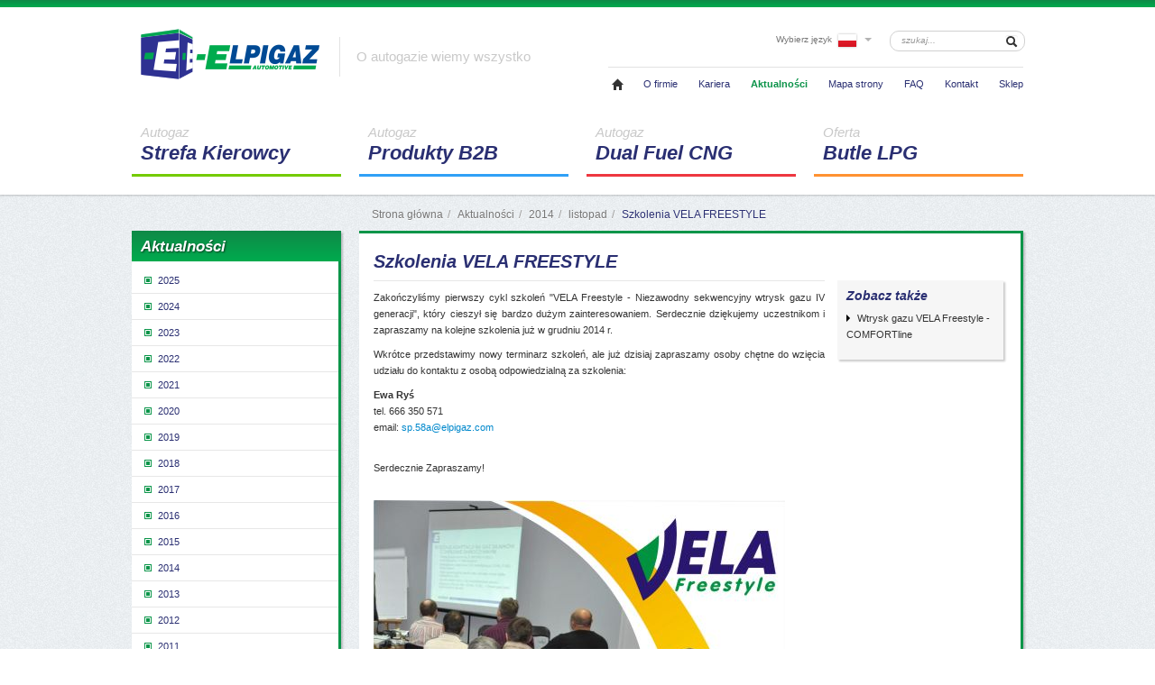

--- FILE ---
content_type: text/html
request_url: https://www.elpigaz.com/pl/szkolenia-vela-freestyle/
body_size: 3666
content:
<!DOCTYPE html SYSTEM "about:legacy-compat">
<html>
<head>
<META http-equiv="Content-Type" content="text/html; charset=UTF-8">
<title>Elpigaz - Szkolenia VELA FREESTYLE</title>
<meta content="" name="keywords">
<meta content="" name="description">
<meta content="CMSMirage sp. z o.o. - www.cmsmirage.pl" name="engine">
<meta content="index,follow" name="robots">
<meta content="CMSMirage sp. z o.o. - www.cmsmirage.pl" name="author">
<meta content="" name="owner">
<link href="/img/elpigaz_favicon.ico" rel="shortcut icon">
<link href="/css/bootstrap.css" rel="stylesheet">
<link href="/css/anythingslider.css" rel="stylesheet">
<link href="/css/jquery.fancybox-1.3.4.css" rel="stylesheet">
<link href="/css/cssmap-polska/cssmap-polska.css" media="screen,projection" type="text/css" rel="stylesheet">
<link href="/css/style.css?c=2" rel="stylesheet"><!--[if lt IE 9]><script src="/js/libs/html5shiv.js" type="text/javascript"></script><![endif]--><script src="/js/libs/jquery-1.7.2.min.js" type="text/javascript"></script><script src="/js/libs/bootstrap.js" type="text/javascript"></script><script src="/js/libs/swfobject.js" type="text/javascript"></script><script src="/js/libs/jquery.anythingslider.js" type="text/javascript"></script><script src="/js/libs/jquery.roundabout.js" type="text/javascript"></script><script src="/js/libs/jquery.fancybox-1.3.4.pack.js" type="text/javascript"></script><script src="/js/libs/jquery.cssmap.js" type="text/javascript"></script><script src="/js/script.js" type="text/javascript"></script><script type="text/javascript">
					var subsystemId = Number('1');
					var idDocument = '169644';
					var id2Doc = '16533';
					var aliasDocument = 'szkolenia-vela-freestyle';
					
					function logoClick()
					{
						var newPath = '/pl/index/';
						window.location.pathname = newPath;
					}

					var flashvars = {};
					var params = {};
					params.wmode = "transparent";
					var attributes = {};
					attributes.id = "logo_elpigaz";
					swfobject.embedSWF("/img/logo_fl9.swf", "myAlternativeContent", "198", "56", "9.0.0", "/js/libs/expressInstall.swf", flashvars, params, attributes);

					<!-- Global site tag (gtag.js) - Google Analytics -->
<script async src="https://www.googletagmanager.com/gtag/js?id=UA-171516006-11"></script>
<script>
  window.dataLayer = window.dataLayer || [];
  function gtag(){dataLayer.push(arguments);}
  gtag('js', new Date());

  gtag('config', 'UA-171516006-11');
</script>

<!-- Global site tag (gtag.js) - Google Ads: 590630755 -->
<script async src="https://www.googletagmanager.com/gtag/js?id=AW-590630755"></script>
<script>
  window.dataLayer = window.dataLayer || [];
  function gtag(){dataLayer.push(arguments);}
  gtag('js', new Date());

  gtag('config', 'AW-590630755');
</script></script>
</head>
<body class="noise-grey-bg">
<div class="wrapper topline gradient-green-dtl">&nbsp;</div>
<div class="wrapper header-wrapper">
<div class="container">
<h1 class="header-item grey-light open-sans-400 hideToPrint" id="elpigaz-motto">O autogazie wiemy wszystko</h1>
<div class="row first-row hideToPrint">
<div id="menu1" class="span2 offset8 language-selection dropdown rtl">
<span href="#" data-toggle="dropdown" class="grey dropdown-toggle">Wybierz język<span class="icon-lang pl"></span><b class="caret"></b></span>
<ul class="dropdown-menu">
<li>
<a href="/de/index/"><span class="icon-lang de"></span></a>
</li>
<li>
<a href="/en/index/"><span class="icon-lang en"></span></a>
</li>
<li>
<a href="/es/index/"><span class="icon-lang es"></span></a>
</li>
</ul>
</div>
<div class="span2">
<div class="search-form">
<form method="get" action="/search.dhtml" id="search" name="searchForm" class="form-horizontal">
<input value="1" name="sid" type="hidden"><input value="1" name="wh" type="hidden"><input value="1" name="ty" type="hidden"><input value="10" name="li" type="hidden"><input value="0" name="lp" type="hidden"><input id="searchtxt" placeholder="szukaj..." name="keyword" type="text"><input onClick="document.searchForm.submit();" class="icon-search" value="" id="searchbtn" name="searchbtn" type="button">
</form>
</div>
</div>
</div>
<div class="row second-row">
<div class="span9 offset3 rtl">
<ul class="unstyled inlinelist topmenu">
<li>
<a href="/"><span class="icon-home"></span></a>
</li>
<li>
<a href="/pl/o-firmie/">O firmie</a>
</li>
<li>
<a href="/pl/kariera/">Kariera</a>
</li>
<li>
<a href="/pl/news/" class="green">Aktualności</a>
</li>
<li>
<a href="/pl/mapa-strony/">Mapa strony</a>
</li>
<li>
<a href="/pl/faq/">FAQ</a>
</li>
<li>
<a href="/pl/kontakt/">Kontakt</a>
</li>
<li>
<a href="/pl/sklep/">Sklep</a>
</li>
</ul>
</div>
</div>
<div class="row third-row">
<ul class="unstyled main-categories">
<li class="span3 cat1">
<h3 class="main-category-title open-sans-700-italic">
<a href="/pl/strefa-kierowcy/" class="navy"><i class="grey-light">Autogaz</i>Strefa Kierowcy</a>
</h3>
</li>
<li class="span3 cat2">
<h3 class="main-category-title open-sans-700-italic">
<a href="/pl/produkty-b2b/" class="navy"><i class="grey-light">Autogaz</i>Produkty B2B</a>
</h3>
</li>
<li class="span3 cat3">
<h3 class="main-category-title open-sans-700-italic">
<a href="/pl/dualfuel-cng/" class="navy"><i class="grey-light">Autogaz</i>Dual Fuel CNG</a>
</h3>
</li>
<li class="span3 cat4">
<h3 class="main-category-title open-sans-700-italic">
<a href="/pl/butle-lpg/" class="navy"><i class="grey-light">Oferta</i>Butle LPG</a>
</h3>
</li>
</ul>
<div class="span12 category-border"></div>
</div>
<div id="logocontainer">
<div id="myAlternativeContent">
<a id="noflashlogo" href="/pl/index/"><img alt="logo" src="/img/logo.png"></a>
</div>
</div>
</div>
</div>
<div class="container">
<div class="row">
<div class="span9 offset3">
<div class="path">
<ul class="breadcrumb">
<li>
<a class="grey" href="/pl/index/">Strona gł&oacute;wna</a><span class="divider">/</span>
</li>
<li>
<a class="grey" href="/pl/news/">Aktualności</a><span class="divider">/</span>
</li>
<li>
<a class="grey" href="/pl/2014/">2014</a><span class="divider">/</span>
</li>
<li>
<a class="grey" href="/pl/listopad-2/">listopad</a><span class="divider">/</span>
</li>
<li class="navy">Szkolenia VELA FREESTYLE</li>
</ul>
</div>
</div>
</div>
<div xmlns:exslt="http://exslt.org/common" class="row">
<div class="span3 hideToPrint">
<div class="box">
<div class="box-header gradient-green-dtl">
<h3 class="open-sans-700-italic white white-txt-shadow-1">Aktualności</h3>
</div>
<div class="sidemenu-wrapper">
<ul class="unstyled sidemenu ">
<li class="item">
<a href="/pl/2025/"><span class="icon-square cat0">&nbsp;</span>2025</a>
</li>
<li class="item">
<a href="/pl/2024/"><span class="icon-square cat0">&nbsp;</span>2024</a>
</li>
<li class="item">
<a href="/pl/2023/"><span class="icon-square cat0">&nbsp;</span>2023</a>
</li>
<li class="item">
<a href="/pl/2022/"><span class="icon-square cat0">&nbsp;</span>2022</a>
</li>
<li class="item">
<a href="/pl/2021/"><span class="icon-square cat0">&nbsp;</span>2021</a>
</li>
<li class="item">
<a href="/pl/2020/"><span class="icon-square cat0">&nbsp;</span>2020</a>
</li>
<li class="item">
<a href="/pl/2019/"><span class="icon-square cat0">&nbsp;</span>2019</a>
</li>
<li class="item">
<a href="/pl/2018/"><span class="icon-square cat0">&nbsp;</span>2018</a>
</li>
<li class="item">
<a href="/pl/2017/"><span class="icon-square cat0">&nbsp;</span>2017</a>
</li>
<li class="item">
<a href="/pl/2016/"><span class="icon-square cat0">&nbsp;</span>2016</a>
</li>
<li class="item">
<a href="/pl/2015/"><span class="icon-square cat0">&nbsp;</span>2015</a>
</li>
<li class="item">
<a href="/pl/2014/"><span class="icon-square cat0">&nbsp;</span>2014</a>
<ul class="unstyled sidemenu lvl2"></ul>
</li>
<li class="item">
<a href="/pl/2013/"><span class="icon-square cat0">&nbsp;</span>2013</a>
</li>
<li class="item">
<a href="/pl/2012/"><span class="icon-square cat0">&nbsp;</span>2012</a>
</li>
<li class="item">
<a href="/pl/2011/"><span class="icon-square cat0">&nbsp;</span>2011</a>
</li>
</ul>
</div>
</div>
<div class="box banner">
<a href="http://www.elpigaz.com/pl/fundusze-unijne/" target="_blank"><img alt="Dotacja" src="/files/banners/232x0/Dotacje.jpg"></a>
</div>
<div class="box banner">
<a href="https://www.facebook.com/elpigaz" target="_blank"><img alt="Facebook" src="/files/banners/232x0/facebook_pl.jpg"></a>
</div>
<div class="box banner">
<a href="http://www.elpigaz.com/pl/diamentowy-elpigaz/" target="_blank"><img alt="Zapraszamy na shopgas.pl" src="/files/banners/Diamenty_Forbes.jpg"></a>
</div>
<div class="box banner">
<a href="http://www.elpigaz.com/pl/stella-polare-instalacja-nowej-ery/" target="_blank"><img alt="Instalacja Nowej Ery" src="/files/banners/Instalacja_Nowej_Ery.jpg"></a>
</div>
<div class="box banner">
<a href="http://www.worldlpgas.com/" target="_blank"><img alt="WLPGA" src="/files/banners/WLPGA.jpg"></a>
</div>
<div class="box banner">
<a href="http://www.exceptionalenergy.com/" target="_blank"><img alt="LPG exceptional energy" src="/files/banners/LPG_exceptional_energy.jpg"></a>
</div>
</div>
<div class="span9">
<div class="box">
<div class="sp-primary-box">
<h2 class="open-sans-600-italic navy sp-title">Szkolenia VELA FREESTYLE</h2>
<div class="row">
<div class="span6 inner-left-col">
<div class="clearfix"><p>
</p>
<div style="text-align: justify;">
  <p style="text-align: justify;">Zakończyliśmy pierwszy cykl szkoleń "VELA Freestyle - Niezawodny sekwencyjny wtrysk gazu IV generacji", który cieszył się bardzo dużym zainteresowaniem. Serdecznie dziękujemy uczestnikom i zapraszamy na kolejne szkolenia już w grudniu 2014 r.
  </p>
  <p style="text-align: justify;">Wkrótce przedstawimy nowy terminarz szkoleń, ale już dzisiaj zapraszamy osoby chętne do wzięcia udziału do kontaktu z osobą odpowiedzialną za szkolenia:
  </p>
  <p style="text-align: start;"><strong>Ewa Ryś</strong>
    <br />tel. 666 350 571
    <br />email: <a href="mailto:sp.58a@elpigaz.com">sp.58a@elpigaz.com</a>&nbsp;&nbsp;<span style="text-align: justify;">&nbsp;</span>
  </p>
  <p>
    <br />Serdecznie Zapraszamy!&nbsp;
    <br />
    <br />
  </p>
  <p><img src="/files/aktualnosci/2014_10_31_Szkolenia_VELA_Freestyle.jpg" />&nbsp;
  </p>
</div>
<p>
</p></div>
<div class="gallery-in-content gallery-with-relations">
<ul class="thumbnails"></ul>
</div>
</div>
<div class="span2 inner-right-col">
<div class="box-small-grey">
<h4 class="open-sans-600-italic small-grey-title">Zobacz także</h4>
<div class="box-small-grey-inner">
<ul class="unstyled see-more-list">
<li>
<a href="http://www.elpigaz.com/pl/nowy-wtrysk-gazu-vela-w-ofercie-elpigaz/" class="grey-dark"><span class="caret list-pointer-triangle"></span>Wtrysk gazu VELA Freestyle - COMFORTline</a>
</li>
</ul>
</div>
</div>
</div>
</div>
</div>
</div>
</div>
<div class="span12 hideToPrint">
<div class="box">
<div class="box-inner">
<ul id="footer-slider" class="unstyled inlinelist brands-list">
<li>
<b><img alt="Popular line" src="/files/logotypy/PopularLine.1.jpg"></b>
</li>
<li>
<b><img alt="Comfort line" src="/files/logotypy/ComfortLine.jpg"></b>
</li>
<li>
<b><img alt="Comfort line" src="/files/logotypy/Vela-Freestyle.jpg"></b>
</li>
<li>
<b><img alt="Exclusive line" src="/files/logotypy/ExclusiveLine.jpg"></b>
</li>
<li>
<b><img alt="Stella4dpi" src="/files/logotypy/Stella4dpi.jpg"></b>
</li>
<li>
<b><img alt="Cometa-i" src="/files/logotypy/Cometai.jpg"></b>
</li>
<li>
<b><img alt="Drago" src="/files/logotypy/Drago.jpg"></b>
</li>
<li>
<b><img alt="Drago Grande" src="/files/logotypy/DragoGrande.jpg"></b>
</li>
<li>
<b><img alt="Drago Sport" src="/files/logotypy/DragoSport.jpg"></b>
</li>
<li>
<b><img alt="Bianco" src="/files/logotypy/Bianco.jpg"></b>
</li>
<li>
<b><img alt="Arancio" src="/files/logotypy/Arancio.jpg"></b>
</li>
<li>
<b><img alt="I-Plus Arco" src="/files/logotypy/IPlus_Arco.jpg"></b>
</li>
<li>
<b><img alt="Grey" src="/files/logotypy/Grey.jpg"></b>
</li>
<li>
<b><img alt="MoreMo" src="/files/logotypy/MoreMo.jpg"></b>
</li>
<li>
<b><img alt="Hit" src="/files/logotypy/Hit.jpg"></b>
</li>
<li>
<b><img alt="Polmocon" src="/files/logotypy/Polmocon.jpg"></b>
</li>
<li>
<b><img alt="Blu" src="/files/logotypy/Blu.jpg"></b>
</li>
<li>
<b><img alt="Orion" src="/files/logotypy/Orion.jpg"></b>
</li>
<li>
<b><img alt="DEGAmix" src="/files/logotypy/DEGAmix.jpg"></b>
</li>
<li>
<b><img alt="VELA Diesel" src="/files/logotypy/Vela-Diesel.jpg"></b>
</li>
</ul>
</div>
</div>
</div>
</div>
</div>
<div class="container footer">
<ul class="unstyled floated footerlinks">
<li>
<a href="/">Copyright &copy; Elpigaz.com 2012</a>
</li>
<li>
<a href="/pl/mapa-strony-2/">Mapa strony</a>
</li>
<li>
<a href="/pl/polityka-cookies/">Polityka cookies</a>
</li>
<li>
<a href="/pl/do-pobrania-2/">Do pobrania</a>
</li>
<li>
<a href="/pl/sklep-internetowy/">Sklep internetowy</a>
</li>
<li>
<a href="/pl/biuro-prasowe-2/">Biuro prasowe</a>
</li>
<li>
<a href="/pl/kontakt-2/">Kontakt</a>
</li>
</ul>
<a target="_blank" id="poweredBy" href="http://cmsmirage.pl">powered by <span class="icon-cms"></span>CMS Mirage</a>
</div>
</body>
</html><!-- Powered by CMSMirage -->
<!-- pt: 47--><!-- tt: 142-->

--- FILE ---
content_type: text/css
request_url: https://www.elpigaz.com/css/style.css?c=2
body_size: 5889
content:
/* font-family: 'Open sans', sans-serif; */
@import url(http://fonts.googleapis.com/css?family=Open+Sans:400italic,600italic,700italic,400,600,700&subset=latin,latin-ext);

@media all{
/* bootstrap grid */
.row {margin-left: -20px; }
[class*="span"] {margin-left: 20px;}
.container,
.navbar-fixed-top .container,
.navbar-fixed-bottom .container { width: 988px;} 
.span12 { width: 988px; }
.span11 { width: 904px; }
.span10 { width: 820px; }
.span9 { width: 736px; }
.span8 { width: 652px; }
.span7 { width: 568px; }
.span6 { width: 484px; }
.span5 { width: 400px; }
.span4 { width: 316px; }
.span3 { width: 232px; }
.span2 { width: 148px; }
.span1 { width: 64px; }
.offset12 { margin-left: 1028px; }
.offset11 { margin-left: 944px; }
.offset10 { margin-left: 860px; }
.offset9 { margin-left: 776px; }
.offset8 { margin-left: 692px; }
.offset7 { margin-left: 608px; }
.offset6 { margin-left: 524px; }
.offset5 { margin-left: 440px; }
.offset4 { margin-left: 356px; }
.offset3 { margin-left: 272px; }
.offset2 { margin-left: 188px; }
.offset1 { margin-left: 104px; }
.span-glued {margin-left: 0;}

/* layout */
.noise-grey-bg {background: url('../img/bg_grey_noise.jpg') 0 0 repeat; }
.wrapper {width: 100%; height: 100%; margin: 0; padding: 0;}
.topline {height: 8px; }
.header-wrapper {background: #FFFFFF; padding-bottom: 20px; -webkit-box-shadow:  0px 1px 2px 0px rgba(0, 0, 0, 0.21); box-shadow:  0px 1px 2px 0px rgba(0, 0, 0, 0.21); }

.center {text-align: center;}
.rtl {text-align: right;}

ul.floated, ul.floated li {float: left;}
ul.inlinelist li {display: inline; }

.box {-webkit-box-shadow:  2px 2px 2px 0px rgba(0, 0, 0, 0.21); box-shadow:  2px 2px 2px 0px rgba(0, 0, 0, 0.21); margin-bottom:20px;}
.box.box1 {height:335px;}
.box.box2 {height: 235px;}
.box-header {position: relative;}
.box-header h3 {font-size: 17px; marggin-bottom: 0; padding-top: 4px; padding-bottom: 3px; line-height: 27px; padding-left: 10px;}
.first-content-row {margin-top: 20px; }
.box-inner {padding:10px;}

.box-small-grey {-webkit-box-shadow:  2px 2px 2px 0px rgba(0, 0, 0, 0.21); box-shadow:  2px 2px 2px 0px rgba(0, 0, 0, 0.21); background: #F6F6F6; margin-bottom: 20px; clear: both;}
.box-small-grey-inner {padding: 0 10px 10px 10px;}

div.sidemenu-wrapper {padding-top: 7px; padding-bottom: 7px; border-right: 3px solid #0a9549; border-bottom: 8px solid #0a9549; background-color: #FFFFFF; }
div.sidemenu-wrapper.quicklinks-wrapper {height: 286px; padding-bottom: 0; background-color: transparent; }
div.sidemenu-wrapper.quicklinks-wrapper > div.qlinks-visible {height: 261px; overflow: hidden; position: relative; }

ul.sidemenu {margin-bottom: 0;}
ul.sidemenu.quicklinks {position: absolute; top: 0; width: 100%; }
ul.sidemenu > li > a {display: block; min-height: 18px; line-height: 18px; padding-top: 5px; padding-bottom: 5px; padding-left: 29px; font-size: 11px; 
	border-bottom: 1px solid  #e7e7e7; position: relative; }
ul.sidemenu > li > a > span.icon-square {position: absolute; left: 11px; top: 7px; }
ul.sidemenu > li.curr > a {background: #f6f6f6 url('../img/arrow_right.png') 215px center no-repeat; padding-right: 14px; font-weight: bold; }

div#moreQuickLinks {height: 22px; padding-top: 3px;}
div#moreQuickLinks:hover {cursor: pointer;}
div#moreQuickLinks:hover span.caret-border {background: #FFFFFF;}
span.caret-border {border: 1px solid #E7E7E7; display: block; margin-left: auto; margin-right: auto; width: 13px; height: 8px; padding-top: 5px; 
	-webkit-box-shadow: inset 1px 1px 1px 0px #FFFFFF; box-shadow: inset 1px 1px 1px 0px #FFFFFF;}
span.caret-border .caret {opacity: 1;}
.up .caret { border-bottom: 4px solid #000000; border-top: 0 none; content: "↑"; }

/* typo */

p {font-size: 11px; }

[class*="open-sans"] {font-family: 'Open Sans', sans-serif;}
.open-sans-400 {font-weight: 400; }
.open-sans-600 {font-weight: 600; }
.open-sans-400-italic {font-weight: 400; font-style: italic;}
.open-sans-600-italic {font-weight: 600; font-style: italic;}
.open-sans-700-italic {font-weight: 700; font-style: italic;}

a.filter-image-wrapper:hover, h3.main-category-title > a:hover, a.category-image-wrapper:hover {text-decoration: none;}

.white, a.white, a.white:hover {color: #ffffff;}
.grey-light {color: #c9c9c9;}
.grey {color: #777777; }
.grey-dark, a.grey-dark, a.grey-dark:hover {color: #333333;}
.green-light {color: #74cb02;}
.green, a.green, a.green:hover {color: #0b9349;} 
.red {color: #ee3740;}
.blue {color: #30a0f6;}
.navy, ul.topmenu > li > a, ul.sidemenu li a, a.navy, a.navy:hover, ul.submenu > li > a, ul.submenu > li > a:hover 
	h1, h2, h3, h4, h5 {color: #2a2f72;}
.orange {color: #ff9232;}

.white-txt-shadow-1 {text-shadow: 1px 1px 2px rgba(0,0,0,0.61);}  

body, .formatted-txt, .formatted-txt p {font-size: 11px; }

.pointer {cursor: pointer; }

/* icons */
.icon-lang {width: 26px; height: 20px; background-image: url('../img/flagi.png'); }
.pl {background-position: 0 0;}
.de {background-position: -52px 0;}
.ru {background-position: -182px 0;}
.en {background-position: -26px 0;}
.fr {background-position: -78px 0;}
.es {background-position: -104px 0;}
.icon-square.cat0 {background: url('../img/icon_square_green_dark.png') 3px 3px no-repeat; }
.icon-square.cat1, .cat1 ul.sidemenu > li > a > span.icon-square {background: url('../img/icon_square_green.png') 3px 3px no-repeat; }
.icon-square.cat2, .cat2 ul.sidemenu > li > a > span.icon-square {background: url('../img/icon_square_blue.png') 3px 3px no-repeat;}
.icon-square.cat3, .cat3 ul.sidemenu > li > a > span.icon-square {background: url('../img/icon_square_red.png') 3px 3px no-repeat;}
.icon-square.cat4, .cat4 ul.sidemenu > li > a > span.icon-square {background: url('../img/icon_square_orange.png') 3px 3px no-repeat;}

.icon-cms {background: url('../img/logo_cms.png') 1px 2px no-repeat;}
.icon-list-pointer {background: url('../img/list_pointer.png') 0 3px no-repeat; }
.caret.list-pointer-triangle { opacity: 1; border-left: 4px solid black; border-top: 4px solid transparent;
border-bottom: 4px solid transparent; margin-top: 5px; margin-right: 4px; }

.icon-doc, .icon-pdf, .icon-compressed {background-position: left center; width: 20px; height: 16px; }
.icon-doc {background-image: url('../img/icon_word.png'); }
.icon-pdf {background-image: url('../img/icon_pdf.png'); }
.icon-compressed {background-image: url('../img/icon_compressed.png');}

/* gradients: -dtl : dark to light; -ltd : light to dark */
.gradient-green-dtl {
	background: #0f8947; /* Old browsers */
	background: -moz-linear-gradient(top, #0f8947 0%, #00ab4e 100%); /* FF3.6+ */
	background: -webkit-gradient(linear, left top, left bottom, color-stop(0%,#0f8947), color-stop(100%,#00ab4e)); /* Chrome,Safari4+ */
	background: -webkit-linear-gradient(top, #0f8947 0%,#00ab4e 100%); /* Chrome10+,Safari5.1+ */
	background: -o-linear-gradient(top, #0f8947 0%,#00ab4e 100%); /* Opera 11.10+ */
	background: -ms-linear-gradient(top, #0f8947 0%,#00ab4e 100%); /* IE10+ */
	background: linear-gradient(top, #0f8947 0%,#00ab4e 100%); /* W3C */}
	
.gradient-grey-ltd, .box {
	background: #ffffff; /* Old browsers */
	background: -moz-linear-gradient(top,  #ffffff 39%, #ededed 100%); /* FF3.6+ */
	background: -webkit-gradient(linear, left top, left bottom, color-stop(39%,#ffffff), color-stop(100%,#ededed)); /* Chrome,Safari4+ */
	background: -webkit-linear-gradient(top,  #ffffff 39%,#ededed 100%); /* Chrome10+,Safari5.1+ */
	background: -o-linear-gradient(top,  #ffffff 39%,#ededed 100%); /* Opera 11.10+ */
	background: -ms-linear-gradient(top,  #ffffff 39%,#ededed 100%); /* IE10+ */
	background: linear-gradient(top,  #ffffff 39%,#ededed 100%); /* W3C */}

/* header */
.header-wrapper > .container:first-child {position: relative;}
div#logocontainer {position: absolute; top:24px; left: 10px; width: 198px; height: 56px; }
div#logocontainer > div#logo {width: 198px; height: 56px; }
h1#elpigaz-motto {top: 33px; left: 230px; font-size: 15px; font-weight: 400; height: 44px; line-height: 44px; padding-left: 18px; 
	border-left: 1px solid #e2e2e2; }
.header-item {position: absolute;}
.row.first-row {margin-top: 26px; margin-bottom: 14px;}
.row.second-row {padding-top:12px; }
.row.third-row {margin-top: 36px;}

.language-selection .grey {font-size: 10px;}
.language-selection .grey .icon-lang {position: relative; bottom: 3px; margin-left: 4px; margin-right: 4px;}
.language-selection.dropdown {border-bottom: 1px solid #FFFFFF; margin-bottom: -1px;}
.language-selection.dropdown.open {border-color: #ccc; border-color: rgba(0, 0, 0, 0.2); }
.language-selection.dropdown.open .dropdown-toggle {background: transparent; color: #333333; }
.language-selection ul.dropdown-menu {box-shadow: none; min-width: 0; left: 94px; border-top: 0 none;}
.language-selection ul.dropdown-menu > li > a {padding: 3px 10px;}

form#search {display: block; display: inline-block; width: 148px; height: 23px; position: relative; margin-bottom: 0; }
input#searchtxt {width: 110px; font-size: 10px; border-radius: 10px; border-color: #d1d1d1; font-style:italic; padding: 1px 26px 2px 12px; 
 	-webkit-box-shadow: none; -moz-box-shadow: none; box-shadow: none; margin-bottom: 0;}
input#searchtxt:focus { -webkit-box-shadow: inset 0 1px 1px rgba(0, 0, 0, 0.075), 0 0 8px rgba(82, 168, 236, 0.6);
	-moz-box-shadow: inset 0 1px 1px rgba(0, 0, 0, 0.075), 0 0 8px rgba(82, 168, 236, 0.6);
	box-shadow: inset 0 1px 1px rgba(0, 0, 0, 0.075), 0 0 8px rgba(82, 168, 236, 0.6);}
input#searchbtn {width: 14px; height: 14px; position: absolute; top: 5px; right: 6px; margin-bottom: 0; background-color: transparent; border: 0 none; }

ul.topmenu {display: inline; border-top: 1px solid #e2e2e2; padding-top: 12px;}
ul.topmenu > li > a {margin-left: 16px; margin-right: 4px; font-size: 11px; }
ul.topmenu > li > a.green {font-weight: bold; color: #0b9349; }
ul.topmenu > li:first-child > a {margin-left: 4px; margin-right: 2px;}
ul.topmenu > li:last-child > a {margin-right: 0;}

/* categories */
ul.main-categories {margin-bottom: 0;}
ul.main-categories > li {display: block;}
h3.main-category-title {font-style: italic; border-bottom: 3px solid #333; padding-bottom: 8px; padding-left: 10px; }
.cat1 h3.main-category-title {border-color: #74cb02;}
.cat2 h3.main-category-title {border-color: #30a0f6;}
.cat3 h3.main-category-title {border-color: #ee3740;}
.cat4 h3.main-category-title {border-color: #ff9232;}
.cat1 .cat1 h3.main-category-title {background: #74cb02;}
.cat2 .cat2 h3.main-category-title {background: #30a0f6;}
.cat3 .cat3 h3.main-category-title {background: #ee3740;}
.cat4 .cat4 h3.main-category-title {background: #ff9232;}
body.cat1 h3.main-category-title, body.cat2 h3.main-category-title, body.cat3 h3.main-category-title, body.cat4 h3.main-category-title {border-bottom: 0 none; padding-top: 6px;}
body.cat1 .row.third-row, body.cat2 .row.third-row, body.cat3 .row.third-row, body.cat4 .row.third-row {margin-top: 30px;}

h3.main-category-title > a {font-size: 22px; }
.cat1 .cat1 h3.main-category-title > a.navy, .cat2 .cat2 h3.main-category-title > a.navy, .cat3 .cat3 h3.main-category-title > a.navy,
.cat4 .cat4 h3.main-category-title > a.navy, .cat1 .cat1 h3.main-category-title > a > i.grey-light, .cat2 .cat2 h3.main-category-title > a > i.grey-light,
.cat3 .cat3 h3.main-category-title > a > i.grey-light, .cat4 .cat4 h3.main-category-title > a > i.grey-light {color: #FFFFFF; }

h3.main-category-title > a > i.grey-light {display: block; font-size: 15px; font-weight: 400; line-height: 18px; }

a.category-image-wrapper {display: block; cursor: pointer; height: 139px; padding-top: 6px; background-image: url('../img/cat_photos20190319.jpg'); background-repeat:no-repeat; }
.cat1 a.category-image-wrapper {background-position: 0 6px;}
.cat2 a.category-image-wrapper {background-position: -232px 6px;}
.cat3 a.category-image-wrapper {background-position: -464px 6px;}
.cat4 a.category-image-wrapper {background-position: -696px 6px;}
a.category-image-wrapper span.white {display: block; padding: 10px; font-size: 11px; height: 119px;}
.cat1 a.category-image-wrapper span {background: rgba(116,203,2,0.9);}
.cat2 a.category-image-wrapper span {background: rgba(48,160,246,0.9);}
.cat3 a.category-image-wrapper span {background: rgba(238,55,64,0.9);}
.cat4 a.category-image-wrapper span {background: rgba(255,146,50,0.9);}

/* main page */
div.slider-wrapper {border-top: 3px solid #000333; border-bottom: 8px solid #0A9549; }
div.slide-dscr {position: absolute; top: 0; right: 0; width: 250px; height: 284px; padding: 20px 10px 20px 20px; }
div.slide-dscr > h3.slide-dscr-title {font-size: 18px; line-height: 24px; margin-bottom:20px; }
div.slide-dscr > div.slide-dscr-intro {margin-bottom: 20px; }
div.slide-dscr > div.slide-dscr-intro, div.slide-dscr > div.slide-dscr-intro * {font-size: 11px; color: #555; }
div.slide-dscr > div.slide-dscr-date {border-top: 1px solid #e7e7e7; color: #c6c6c6; font-size: 11px; margin-bottom:10px; }

div.boxTv > div.box-header > a.white {font-size: 11px; position: absolute; right: 10px; top: 10px;}
div.box-shop > div.box-inner {position: relative; height: 137px; border-bottom: 1px solid #e7e7e7; background: #FFFFFF;}
div.box-shop > div.box-inner > h4 {font-size: 11px; line-height: 14px; font-weight: 400; }
div.box-shop > div.box-inner > a {text-align: center; display: inline-block; width: 100%; overflow: hidden; }
div.box-shop > div.shop-footer {height: 22px; line-height: 22px; position: relative; padding: 10px; border-top:1px solid #FFFFFF;}
div.box-shop > div.shop-footer > span.price {font-size: 20px;} 
div.box-shop > div.shop-footer > a.btn-success {position: absolute; right: 10px; top: 6px;}

ul.unstyled.brands {margin-bottom: 0;} 
ul.unstyled.brands > li {height: 55px; line-height: 55px; position: relative; padding-left: 180px; background: #FFFFFF; vertical-align:middle; } 
ul.unstyled.brands > li.mod2 {background: #f5f5f5;}
ul.unstyled.brands > li > h4 {font-weight: 800; font-size: 11px; line-height: 55px; height: 55px; position: absolute; left: 10px; }
ul.unstyled.brands > li > img {vertical-align: middle; margin-left: 20px; }

div.boxTv > div.roundabout-wrapper {text-align: center;}
ul.roundabout-holder { list-style: none; padding: 0; margin: 17px auto 0 auto; height: 141px; width: 394px; }
li.roundabout-moveable-item { width:179px; height:141px; cursor: pointer; }
li.roundabout-in-focus {cursor: auto;}
li.roundabout-moveable-item > a > img {width: 100%;}
li.roundabout-moveable-item > h4 {text-align: center; width: 250%; position: absolute; left: -75%; bottom: -32px; display: none; font-size: 11px; }
li.roundabout-moveable-item > h4 > a {font-weight: bold;}
span.play-btn {width: 100%; height: 47px; background: url('../img/playbtn.png') center 0 no-repeat; position: absolute; top: 47px;}
li.roundabout-moveable-item > a > span.play-btn {display: none; }
li.roundabout-in-focus > h4, li.roundabout-in-focus > a > span.play-btn {display: block;}

div.mp-banners {height: 552px; overflow: hidden; }

div#more-banners {border-top: 1px solid #d1d1d1; margin-top: 10px ; }
div#more-banners > div.more-banners-inner {border-top: 1px solid #fff; }
div#more-banners > div.more-banners-inner > span.caret-border {border-color: #b1b1b1; display: inline-block; width: 12px; height: 7px; }
div#more-banners:hover > div.more-banners-inner > span.caret-border {background: #ffffff; }

/* subpage */
.sp-primary-box {border-width: 3px 3px 8px 0; border-style: solid; border-color: #0A9549; background: #FFFFFF; }
.wide-page-inner {margin: 0 0 20px 15px; width: 700px; border-top: 1px solid #E7E7E7;}
.wide-page-inner.common-page {padding-top: 10px; padding-bottom:20px; }
div.path > ul.breadcrumb {background-color: transparent; background-image: none; border: 0 none; box-shadow: none; margin: 6px 0 2px; }
div.path > ul.breadcrumb > li, div.path > ul.breadcrumb > li > a {font-size: 12px; }

.cat1 .box-header.gradient-green-dtl {background: #74CB02;}
.cat2 .box-header.gradient-green-dtl {background: #30A0F6;}
.cat3 .box-header.gradient-green-dtl {background: #EE3740;}
.cat4 .box-header.gradient-green-dtl {background: #FF9232;}

.cat1 div.sidemenu-wrapper {border-right-color: #74CB02; border-bottom-color: #74CB02;}
.cat2 div.sidemenu-wrapper {border-right-color: #30A0F6; border-bottom-color: #30A0F6;}
.cat3 div.sidemenu-wrapper {border-right-color: #EE3740; border-bottom-color: #EE3740;}
.cat4 div.sidemenu-wrapper {border-right-color: #FF9232; border-bottom-color: #FF9232;}

.cat1 div.span12.category-border {border-top: 3px solid #74CB02; }
.cat2 div.span12.category-border {border-top: 3px solid #30A0F6; }
.cat3 div.span12.category-border {border-top: 3px solid #EE3740; }
.cat4 div.span12.category-border {border-top: 3px solid #FF9232; }

ul.submenu {padding-top: 9px; margin-bottom: 0;}
ul.submenu > li {margin: 0 10px 0 10px;}
ul.submenu > li > a {font-weight: 800; font-size: 12px;}
.cat1 ul.submenu > li.curr > a, .cat1 ul.submenu > li.curr > a:hover {color: #74CB02;}
.cat2 ul.submenu > li.curr > a, .cat2 ul.submenu > li.curr > a:hover {color: #30A0F6;}
.cat3 ul.submenu > li.curr > a, .cat3 ul.submenu > li.curr > a:hover {color: #EE3740;}
.cat4 ul.submenu > li.curr > a, .cat4 ul.submenu > li.curr > a:hover {color: #FF9232;}

.sp-title {font-size: 20px; margin-left: 16px; padding: 13px 0 3px 0;}
.span6.inner-left-col {width: 500px; margin-left: 36px; border-top: 1px solid #E7E7E7; }
.tab-pane .row.row-in-tab {margin-left: 0;}
.tab-pane .span6.inner-left-col {margin-left: 0; border-top: 0 none; width: 475px; }
.span2.inner-right-col {width: 184px; margin-left: 14px; }

.span6.inner-left-col > div.date {font-size: 11px; margin-bottom: 16px; }

.box-small-grey > h4.small-grey-title {padding: 8px 10px 7px 10px; margin: 0; font-size: 14px;}
.box-small-grey-gallery {float: left; width: 184px; }
.box-small-grey-gallery > ul.floated {margin-bottom: 0; }
.box-small-grey-gallery > ul.floated > li {margin: 0 0 9px 9px; background: #FFFFFF; -webkit-box-shadow:  1px 1px 2px 0px rgba(0, 0, 0, 0.21); box-shadow:  1px 1px 2px 0px rgba(0, 0, 0, 0.21);}
.box-small-grey-gallery > ul.floated > li:hover {-webkit-box-shadow:  1px 1px 2px 0px rgba(0, 0, 0, 0.61); box-shadow:  1px 1px 2px 0px rgba(0, 0, 0, 0.61);}

ul.see-more-list > li {margin-bottom: 8px;}
ul.see-more-list > li > a {font-size: 11px; line-height: 14px; }

/* pages list */
ul.pages-list > li.page-summary {display: block; padding: 10px 10px 10px 140px; position: relative; border-bottom: 1px solid #E7E7E7; min-height: 118px; }
ul.pages-list > li.page-summary.mod2 {background: #F6F6F6; }
li.page-summary > a.page-thumbnail {display: block; vertical-align:middle; width: 118px; height: 118px; overflow: hidden; background: url('../img/logo_list_thumbnail.png') center center no-repeat; 
	-webkit-box-shadow:  2px 2px 2px 0px rgba(0, 0, 0, 0.21); box-shadow:  2px 2px 2px 0px rgba(0, 0, 0, 0.21); position: absolute; top: 10px; left: 0; }
li.page-summary > a.page-thumbnail.blank-bg {background-image: none; background-color: #ffffff; }
li.page-summary > a.page-thumbnail:hover { -webkit-box-shadow:  1px 1px 2px 0px rgba(0, 0, 0, 0.61); box-shadow:  1px 1px 2px 0px rgba(0, 0, 0, 0.61);}
li.page-summary > h3.page-summary-title {font-size: 12px; margin: 0; line-height: 18px; }
li.page-summary > div.grey-light.date {line-height: 14px; height: 14px; margin-bottom: 10px;}

/* docs list */
ul.pages-list > li.page-summary.no-thumbnail-doc {min-height: 0; padding-left: 10px;}

/* movies list */
ul.pages-list > li.page-summary.tv_movie > a > span.play-btn {top: 38px; }

/* movie page */
div.wide-page-inner div.center.elpigazMovie {padding: 10px; }
div.content-footer-actions {padding: 10px 0; } 

/* product page */
.product-tabs {margin-top: 10px;}
.product-tabs > ul.nav.nav-tabs {margin-bottom: 0;}
.product-tabs .tab-content {border-width: 0 1px 1px 1px; border-style: solid; border-color: #e5e5e5; }
.product-tabs > .nav-tabs > li {height: 29px; }
.product-tabs > .nav-tabs > li > a {border-radius: 0 0 0 0; height: 18px; padding: 4px 5px 4px 15px; border-width: 1px 1px 0px 1px; border-color: #dedede; 
	border-style: solid; background: #F6F6F6; position: relative; margin-right: 15px; margin-top: 1px; }
.product-tabs > .nav-tabs > li > a:focus {outline: 0 none; }
.product-tabs > .nav-tabs > li.active > a {background: #FFFFFF; border-bottom-width: 1px; border-bottom-color: #FFFFFF; padding: 5px 5px 5px 15px; margin-top: 0px;  }

.product-tabs > ul.nav-tabs > li > a, .product-tabs > ul.nav-tabs > li > a, .product-tabs > ul.nav-tabs > li > a, 
.product-tabs > .nav-tabs > .active > a, .product-tabs > .nav-tabs > .active > a:hover {color: #333333; font-weight: bold; }

.product-tabs > ul.nav-tabs > li > a > span.tab-right-crn {display: block; position: absolute; top: -1px; right: -15px; 
	width: 15px; height: 27px; background: url('../img/tab.png') 0 0 no-repeat; }
.product-tabs > ul.nav-tabs > li.active > a > span.tab-right-crn {background: url('../img/tab_active.png') 0 0 no-repeat; height: 29px;}

.product-tabs .tab-content .tab-pane {padding: 10px 10px 10px 15px;}

/* gallery in contnet */
.gallery-in-content {margin-top: 10px; }
.gallery-in-content > ul.thumbnails > li > div.thumbnail {border-radius: 0 0 0 0; }
.gallery-in-content > ul.thumbnails > li.span2 {width: 160px; }
.gallery-in-content > ul.thumbnails > li > div.thumbnail > a {background-color: rgb(255,255,255); display: block; display: table-cell; vertical-align: middle; text-align: center; width: 150px; height: 106px; overflow: hidden; }
.gallery-in-content > ul.thumbnails > li > div.thumbnail > p {margin-bottom: 0; height: 36px; overflow: hidden; text-overflow:ellipsis; text-align: center; }

.gallery-in-content.gallery-with-relations > ul.thumbnails {margin-left: -10px; }
.gallery-in-content.gallery-with-relations > ul.thumbnails > li { margin-left: 10px; }

/* calc */
.lpgCalc table.calcData {width: 440px;}
.calcResults td {min-width: 100px;}
.lpgCalc table tr td {text-align: center; font-size: 11px; }
.lpgCalc table tr td.rowDescr { text-align: left;}
.calcResHeader { height: 20px; }
.calcResHeader td { font-weight: bold; text-transform: uppercase; padding-top: 10px; }
.lpgCalc input {width: 75px; }
.lpgCalc input.emailAddress {width: 180px; height: 16px; margin-bottom: 0; }
.lpgCalc tr.resultRow {height: 40px; vertical-align: middle; }
p.calcExplanation {font-size: 10px; font-style: italic;}
.lpgCalc table tr td.plotDescr { font-weight: bold; text-transform: uppercase; color: #a1a1a1; }
.plotRow,.plotRow td {vertical-align: baseline; }
.plotRowSpacer {height: 12px; }
.plotColumn {margin: auto; width: 75px; height: 100px; position: relative;}
.plotColumn span {position: absolute; left: 1px; bottom: 0px; font-weight: bold; font-size: 11px; color: white !important; }
.savingsYellowPlot span {color: black !important; }
.petrolRedPlot {background: red; }
.lpgGreenPlot {background: green; }
.savingsYellowPlot {background: yellow;}
.plotFunctions {margin-top: 80px;}
.expertDescr {color: #00AB4E; font-weight: bold; font-size: 11px; width: 120px; text-align: right; padding-right: 24px; }
.expertFields {padding: 6px 0;}
.miniTextField {width: 239px; height: 18px; border: 1px solid #E6E6E6;color: #364E65;font-size: 11px;}
.textField {width: 387px; height: 239px; border: 1px solid #E6E6E6; color: #364E65; font-size: 11px; }
.button {cursor: pointer; border: 1px solid #364E65; height: 18px; width: 84px; font-size: 11px; color: #364E65; text-transform: uppercase; font-weight: bold;
	letter-spacing: 0.2em; font-family: Arial; text-align: center; }
.button:hover {background: transparent; }
table.rejestracja_table_1 tr td {padding: 8px 16px 12px 0;}

/* footer brands */
ul.unstyled.brands-list {margin-bottom: 0;}

/* footer */
.footer {border-top: 3px solid #000333; position: relative; padding: 6px 0 20px 0;}
ul.footerlinks > li > a {margin: 0 10px;}
ul.footerlinks > li > a, a#poweredBy {font-size: 11px; color: #333; font-weight: bold;}
a#poweredBy {position: absolute; right: 10px;}

/* sitemap */
ul.sitemap {list-style: none; list-style-type:none; }
ul.sitemap > li > ul {list-style: square; list-style-type:square;}
ul.sitemap > li > ul > li > ul {list-style: circle; list-style-type:circle;}

	
}

@media print { 

.hideToPrint {display: none;} 
.sp-primary-box {border-color: #ffffff !important; border-width: 0 0 0 0 !important;}
.box {-webkit-box-shadow: 0 0 0 0 #fff; box-shadow: 0 0 0 0 #fff; margin-bottom:20px;}

/* calc */
.getResult,.plotFunctions { display: none; }
.plotColumn { border: 1px solid black; }
.lpgCalc table.calcData { width: 440px; }
.calcResults td {min-width: 100px;}
.lpgCalc table tr td {text-align: center; font-size: 11px; }
.lpgCalc table tr td.rowDescr {text-align: left;}
.calcResHeader {height: 20px;}
.calcResHeader td {font-weight: bold;font-size: 10px !important;text-transform: uppercase;}
.lpgCalc input {width: 75px;}
.lpgCalc input.emailAddress {width: 180px;height: 16px;}
.lpgCalc tr.resultRow {height: 40px;vertical-align: middle;}
.lpgCalc input.getResult {width: auto;padding: 3px 4px;cursor: pointer;font-size: 10px;font-weight: bold;
	text-transform: uppercase;height: 20px;	}
.lpgCalc input.getResult:hover {background-color: transparent;}
.lpgCalc table tr td.plotDescr {font-weight: bold; font-size: 10px !important; text-transform: uppercase;}
.plotRow,.plotRow td {vertical-align: baseline;}
.plotColumn {margin: auto; width: 75px; height: 100px; position: relative; }
.plotColumn span {position: absolute; left: 1px; bottom: 0px; font-weight: bold; font-size: 11px;}
/* koniec styli do druku */

}



